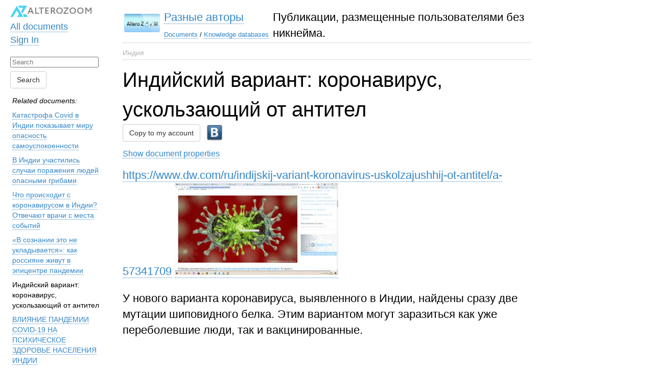

--- FILE ---
content_type: text/html; charset=utf-8
request_url: https://alterozoom.com/en/documents/55868.html
body_size: 645
content:
<!DOCTYPE html><html><head><title>Индийский вариант: коронавирус, ускользающий от антител</title><meta name="keywords" content="Индийский вариант: коронавирус, ускользающий от антител"><meta name="description" content="У нового варианта коронавируса, выявленного в Индии, найдены сразу две мутации шиповидного белка. Этим вариантом могут заразиться как уже переболевшие люди, так и вакцинированные."><meta name="http-equiv" content="text/html; charset=utf-8"><meta name="viewport" content="width=device-width, initial-scale=1.0, maximum-scale=1.0, user-scalable=0"><link rel="stylesheet" type="text/css" href="/assets/document.css"><script type="text/javascript" src="/assets/jquery.js"></script><script type="text/javascript" src="/assets/document_helper.js"></script><style type="text/css"></style></head><body>
 <a href="https://www.dw.com/ru/indijskij-variant-koronavirus-uskolzajushhij-ot-antitel/a-57341709">https://www.dw.com/ru/indijskij-variant-koronavirus-uskolzajushhij-ot-antitel/a-57341709</a>
 <img data-id="289435" src="/images/289435_mxhh7JPEsVlQ78O9lUczA.jpeg">
 <p>У нового варианта коронавируса, выявленного в Индии, найдены сразу две мутации шиповидного белка. Этим вариантом могут заразиться как уже переболевшие люди, так и вакцинированные.</p>

</body></html>